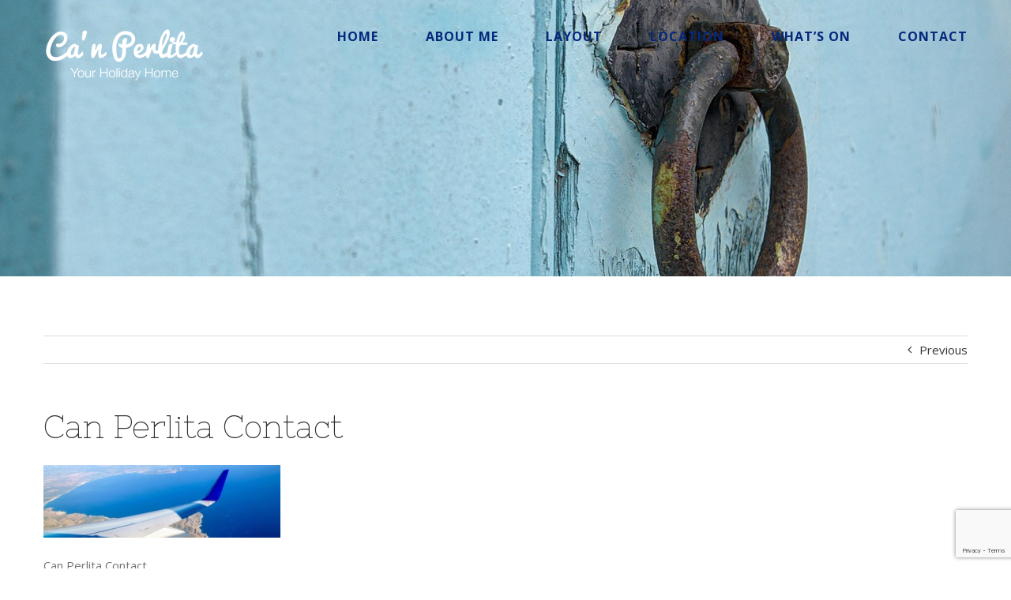

--- FILE ---
content_type: text/html; charset=utf-8
request_url: https://www.google.com/recaptcha/api2/anchor?ar=1&k=6LddY5EqAAAAADYpFmGxVVD-MsC2ZakF-6k4179p&co=aHR0cHM6Ly9jYW5wZXJsaXRhLmNvbTo0NDM.&hl=en&v=PoyoqOPhxBO7pBk68S4YbpHZ&size=invisible&anchor-ms=20000&execute-ms=30000&cb=9101qstr2qua
body_size: 48696
content:
<!DOCTYPE HTML><html dir="ltr" lang="en"><head><meta http-equiv="Content-Type" content="text/html; charset=UTF-8">
<meta http-equiv="X-UA-Compatible" content="IE=edge">
<title>reCAPTCHA</title>
<style type="text/css">
/* cyrillic-ext */
@font-face {
  font-family: 'Roboto';
  font-style: normal;
  font-weight: 400;
  font-stretch: 100%;
  src: url(//fonts.gstatic.com/s/roboto/v48/KFO7CnqEu92Fr1ME7kSn66aGLdTylUAMa3GUBHMdazTgWw.woff2) format('woff2');
  unicode-range: U+0460-052F, U+1C80-1C8A, U+20B4, U+2DE0-2DFF, U+A640-A69F, U+FE2E-FE2F;
}
/* cyrillic */
@font-face {
  font-family: 'Roboto';
  font-style: normal;
  font-weight: 400;
  font-stretch: 100%;
  src: url(//fonts.gstatic.com/s/roboto/v48/KFO7CnqEu92Fr1ME7kSn66aGLdTylUAMa3iUBHMdazTgWw.woff2) format('woff2');
  unicode-range: U+0301, U+0400-045F, U+0490-0491, U+04B0-04B1, U+2116;
}
/* greek-ext */
@font-face {
  font-family: 'Roboto';
  font-style: normal;
  font-weight: 400;
  font-stretch: 100%;
  src: url(//fonts.gstatic.com/s/roboto/v48/KFO7CnqEu92Fr1ME7kSn66aGLdTylUAMa3CUBHMdazTgWw.woff2) format('woff2');
  unicode-range: U+1F00-1FFF;
}
/* greek */
@font-face {
  font-family: 'Roboto';
  font-style: normal;
  font-weight: 400;
  font-stretch: 100%;
  src: url(//fonts.gstatic.com/s/roboto/v48/KFO7CnqEu92Fr1ME7kSn66aGLdTylUAMa3-UBHMdazTgWw.woff2) format('woff2');
  unicode-range: U+0370-0377, U+037A-037F, U+0384-038A, U+038C, U+038E-03A1, U+03A3-03FF;
}
/* math */
@font-face {
  font-family: 'Roboto';
  font-style: normal;
  font-weight: 400;
  font-stretch: 100%;
  src: url(//fonts.gstatic.com/s/roboto/v48/KFO7CnqEu92Fr1ME7kSn66aGLdTylUAMawCUBHMdazTgWw.woff2) format('woff2');
  unicode-range: U+0302-0303, U+0305, U+0307-0308, U+0310, U+0312, U+0315, U+031A, U+0326-0327, U+032C, U+032F-0330, U+0332-0333, U+0338, U+033A, U+0346, U+034D, U+0391-03A1, U+03A3-03A9, U+03B1-03C9, U+03D1, U+03D5-03D6, U+03F0-03F1, U+03F4-03F5, U+2016-2017, U+2034-2038, U+203C, U+2040, U+2043, U+2047, U+2050, U+2057, U+205F, U+2070-2071, U+2074-208E, U+2090-209C, U+20D0-20DC, U+20E1, U+20E5-20EF, U+2100-2112, U+2114-2115, U+2117-2121, U+2123-214F, U+2190, U+2192, U+2194-21AE, U+21B0-21E5, U+21F1-21F2, U+21F4-2211, U+2213-2214, U+2216-22FF, U+2308-230B, U+2310, U+2319, U+231C-2321, U+2336-237A, U+237C, U+2395, U+239B-23B7, U+23D0, U+23DC-23E1, U+2474-2475, U+25AF, U+25B3, U+25B7, U+25BD, U+25C1, U+25CA, U+25CC, U+25FB, U+266D-266F, U+27C0-27FF, U+2900-2AFF, U+2B0E-2B11, U+2B30-2B4C, U+2BFE, U+3030, U+FF5B, U+FF5D, U+1D400-1D7FF, U+1EE00-1EEFF;
}
/* symbols */
@font-face {
  font-family: 'Roboto';
  font-style: normal;
  font-weight: 400;
  font-stretch: 100%;
  src: url(//fonts.gstatic.com/s/roboto/v48/KFO7CnqEu92Fr1ME7kSn66aGLdTylUAMaxKUBHMdazTgWw.woff2) format('woff2');
  unicode-range: U+0001-000C, U+000E-001F, U+007F-009F, U+20DD-20E0, U+20E2-20E4, U+2150-218F, U+2190, U+2192, U+2194-2199, U+21AF, U+21E6-21F0, U+21F3, U+2218-2219, U+2299, U+22C4-22C6, U+2300-243F, U+2440-244A, U+2460-24FF, U+25A0-27BF, U+2800-28FF, U+2921-2922, U+2981, U+29BF, U+29EB, U+2B00-2BFF, U+4DC0-4DFF, U+FFF9-FFFB, U+10140-1018E, U+10190-1019C, U+101A0, U+101D0-101FD, U+102E0-102FB, U+10E60-10E7E, U+1D2C0-1D2D3, U+1D2E0-1D37F, U+1F000-1F0FF, U+1F100-1F1AD, U+1F1E6-1F1FF, U+1F30D-1F30F, U+1F315, U+1F31C, U+1F31E, U+1F320-1F32C, U+1F336, U+1F378, U+1F37D, U+1F382, U+1F393-1F39F, U+1F3A7-1F3A8, U+1F3AC-1F3AF, U+1F3C2, U+1F3C4-1F3C6, U+1F3CA-1F3CE, U+1F3D4-1F3E0, U+1F3ED, U+1F3F1-1F3F3, U+1F3F5-1F3F7, U+1F408, U+1F415, U+1F41F, U+1F426, U+1F43F, U+1F441-1F442, U+1F444, U+1F446-1F449, U+1F44C-1F44E, U+1F453, U+1F46A, U+1F47D, U+1F4A3, U+1F4B0, U+1F4B3, U+1F4B9, U+1F4BB, U+1F4BF, U+1F4C8-1F4CB, U+1F4D6, U+1F4DA, U+1F4DF, U+1F4E3-1F4E6, U+1F4EA-1F4ED, U+1F4F7, U+1F4F9-1F4FB, U+1F4FD-1F4FE, U+1F503, U+1F507-1F50B, U+1F50D, U+1F512-1F513, U+1F53E-1F54A, U+1F54F-1F5FA, U+1F610, U+1F650-1F67F, U+1F687, U+1F68D, U+1F691, U+1F694, U+1F698, U+1F6AD, U+1F6B2, U+1F6B9-1F6BA, U+1F6BC, U+1F6C6-1F6CF, U+1F6D3-1F6D7, U+1F6E0-1F6EA, U+1F6F0-1F6F3, U+1F6F7-1F6FC, U+1F700-1F7FF, U+1F800-1F80B, U+1F810-1F847, U+1F850-1F859, U+1F860-1F887, U+1F890-1F8AD, U+1F8B0-1F8BB, U+1F8C0-1F8C1, U+1F900-1F90B, U+1F93B, U+1F946, U+1F984, U+1F996, U+1F9E9, U+1FA00-1FA6F, U+1FA70-1FA7C, U+1FA80-1FA89, U+1FA8F-1FAC6, U+1FACE-1FADC, U+1FADF-1FAE9, U+1FAF0-1FAF8, U+1FB00-1FBFF;
}
/* vietnamese */
@font-face {
  font-family: 'Roboto';
  font-style: normal;
  font-weight: 400;
  font-stretch: 100%;
  src: url(//fonts.gstatic.com/s/roboto/v48/KFO7CnqEu92Fr1ME7kSn66aGLdTylUAMa3OUBHMdazTgWw.woff2) format('woff2');
  unicode-range: U+0102-0103, U+0110-0111, U+0128-0129, U+0168-0169, U+01A0-01A1, U+01AF-01B0, U+0300-0301, U+0303-0304, U+0308-0309, U+0323, U+0329, U+1EA0-1EF9, U+20AB;
}
/* latin-ext */
@font-face {
  font-family: 'Roboto';
  font-style: normal;
  font-weight: 400;
  font-stretch: 100%;
  src: url(//fonts.gstatic.com/s/roboto/v48/KFO7CnqEu92Fr1ME7kSn66aGLdTylUAMa3KUBHMdazTgWw.woff2) format('woff2');
  unicode-range: U+0100-02BA, U+02BD-02C5, U+02C7-02CC, U+02CE-02D7, U+02DD-02FF, U+0304, U+0308, U+0329, U+1D00-1DBF, U+1E00-1E9F, U+1EF2-1EFF, U+2020, U+20A0-20AB, U+20AD-20C0, U+2113, U+2C60-2C7F, U+A720-A7FF;
}
/* latin */
@font-face {
  font-family: 'Roboto';
  font-style: normal;
  font-weight: 400;
  font-stretch: 100%;
  src: url(//fonts.gstatic.com/s/roboto/v48/KFO7CnqEu92Fr1ME7kSn66aGLdTylUAMa3yUBHMdazQ.woff2) format('woff2');
  unicode-range: U+0000-00FF, U+0131, U+0152-0153, U+02BB-02BC, U+02C6, U+02DA, U+02DC, U+0304, U+0308, U+0329, U+2000-206F, U+20AC, U+2122, U+2191, U+2193, U+2212, U+2215, U+FEFF, U+FFFD;
}
/* cyrillic-ext */
@font-face {
  font-family: 'Roboto';
  font-style: normal;
  font-weight: 500;
  font-stretch: 100%;
  src: url(//fonts.gstatic.com/s/roboto/v48/KFO7CnqEu92Fr1ME7kSn66aGLdTylUAMa3GUBHMdazTgWw.woff2) format('woff2');
  unicode-range: U+0460-052F, U+1C80-1C8A, U+20B4, U+2DE0-2DFF, U+A640-A69F, U+FE2E-FE2F;
}
/* cyrillic */
@font-face {
  font-family: 'Roboto';
  font-style: normal;
  font-weight: 500;
  font-stretch: 100%;
  src: url(//fonts.gstatic.com/s/roboto/v48/KFO7CnqEu92Fr1ME7kSn66aGLdTylUAMa3iUBHMdazTgWw.woff2) format('woff2');
  unicode-range: U+0301, U+0400-045F, U+0490-0491, U+04B0-04B1, U+2116;
}
/* greek-ext */
@font-face {
  font-family: 'Roboto';
  font-style: normal;
  font-weight: 500;
  font-stretch: 100%;
  src: url(//fonts.gstatic.com/s/roboto/v48/KFO7CnqEu92Fr1ME7kSn66aGLdTylUAMa3CUBHMdazTgWw.woff2) format('woff2');
  unicode-range: U+1F00-1FFF;
}
/* greek */
@font-face {
  font-family: 'Roboto';
  font-style: normal;
  font-weight: 500;
  font-stretch: 100%;
  src: url(//fonts.gstatic.com/s/roboto/v48/KFO7CnqEu92Fr1ME7kSn66aGLdTylUAMa3-UBHMdazTgWw.woff2) format('woff2');
  unicode-range: U+0370-0377, U+037A-037F, U+0384-038A, U+038C, U+038E-03A1, U+03A3-03FF;
}
/* math */
@font-face {
  font-family: 'Roboto';
  font-style: normal;
  font-weight: 500;
  font-stretch: 100%;
  src: url(//fonts.gstatic.com/s/roboto/v48/KFO7CnqEu92Fr1ME7kSn66aGLdTylUAMawCUBHMdazTgWw.woff2) format('woff2');
  unicode-range: U+0302-0303, U+0305, U+0307-0308, U+0310, U+0312, U+0315, U+031A, U+0326-0327, U+032C, U+032F-0330, U+0332-0333, U+0338, U+033A, U+0346, U+034D, U+0391-03A1, U+03A3-03A9, U+03B1-03C9, U+03D1, U+03D5-03D6, U+03F0-03F1, U+03F4-03F5, U+2016-2017, U+2034-2038, U+203C, U+2040, U+2043, U+2047, U+2050, U+2057, U+205F, U+2070-2071, U+2074-208E, U+2090-209C, U+20D0-20DC, U+20E1, U+20E5-20EF, U+2100-2112, U+2114-2115, U+2117-2121, U+2123-214F, U+2190, U+2192, U+2194-21AE, U+21B0-21E5, U+21F1-21F2, U+21F4-2211, U+2213-2214, U+2216-22FF, U+2308-230B, U+2310, U+2319, U+231C-2321, U+2336-237A, U+237C, U+2395, U+239B-23B7, U+23D0, U+23DC-23E1, U+2474-2475, U+25AF, U+25B3, U+25B7, U+25BD, U+25C1, U+25CA, U+25CC, U+25FB, U+266D-266F, U+27C0-27FF, U+2900-2AFF, U+2B0E-2B11, U+2B30-2B4C, U+2BFE, U+3030, U+FF5B, U+FF5D, U+1D400-1D7FF, U+1EE00-1EEFF;
}
/* symbols */
@font-face {
  font-family: 'Roboto';
  font-style: normal;
  font-weight: 500;
  font-stretch: 100%;
  src: url(//fonts.gstatic.com/s/roboto/v48/KFO7CnqEu92Fr1ME7kSn66aGLdTylUAMaxKUBHMdazTgWw.woff2) format('woff2');
  unicode-range: U+0001-000C, U+000E-001F, U+007F-009F, U+20DD-20E0, U+20E2-20E4, U+2150-218F, U+2190, U+2192, U+2194-2199, U+21AF, U+21E6-21F0, U+21F3, U+2218-2219, U+2299, U+22C4-22C6, U+2300-243F, U+2440-244A, U+2460-24FF, U+25A0-27BF, U+2800-28FF, U+2921-2922, U+2981, U+29BF, U+29EB, U+2B00-2BFF, U+4DC0-4DFF, U+FFF9-FFFB, U+10140-1018E, U+10190-1019C, U+101A0, U+101D0-101FD, U+102E0-102FB, U+10E60-10E7E, U+1D2C0-1D2D3, U+1D2E0-1D37F, U+1F000-1F0FF, U+1F100-1F1AD, U+1F1E6-1F1FF, U+1F30D-1F30F, U+1F315, U+1F31C, U+1F31E, U+1F320-1F32C, U+1F336, U+1F378, U+1F37D, U+1F382, U+1F393-1F39F, U+1F3A7-1F3A8, U+1F3AC-1F3AF, U+1F3C2, U+1F3C4-1F3C6, U+1F3CA-1F3CE, U+1F3D4-1F3E0, U+1F3ED, U+1F3F1-1F3F3, U+1F3F5-1F3F7, U+1F408, U+1F415, U+1F41F, U+1F426, U+1F43F, U+1F441-1F442, U+1F444, U+1F446-1F449, U+1F44C-1F44E, U+1F453, U+1F46A, U+1F47D, U+1F4A3, U+1F4B0, U+1F4B3, U+1F4B9, U+1F4BB, U+1F4BF, U+1F4C8-1F4CB, U+1F4D6, U+1F4DA, U+1F4DF, U+1F4E3-1F4E6, U+1F4EA-1F4ED, U+1F4F7, U+1F4F9-1F4FB, U+1F4FD-1F4FE, U+1F503, U+1F507-1F50B, U+1F50D, U+1F512-1F513, U+1F53E-1F54A, U+1F54F-1F5FA, U+1F610, U+1F650-1F67F, U+1F687, U+1F68D, U+1F691, U+1F694, U+1F698, U+1F6AD, U+1F6B2, U+1F6B9-1F6BA, U+1F6BC, U+1F6C6-1F6CF, U+1F6D3-1F6D7, U+1F6E0-1F6EA, U+1F6F0-1F6F3, U+1F6F7-1F6FC, U+1F700-1F7FF, U+1F800-1F80B, U+1F810-1F847, U+1F850-1F859, U+1F860-1F887, U+1F890-1F8AD, U+1F8B0-1F8BB, U+1F8C0-1F8C1, U+1F900-1F90B, U+1F93B, U+1F946, U+1F984, U+1F996, U+1F9E9, U+1FA00-1FA6F, U+1FA70-1FA7C, U+1FA80-1FA89, U+1FA8F-1FAC6, U+1FACE-1FADC, U+1FADF-1FAE9, U+1FAF0-1FAF8, U+1FB00-1FBFF;
}
/* vietnamese */
@font-face {
  font-family: 'Roboto';
  font-style: normal;
  font-weight: 500;
  font-stretch: 100%;
  src: url(//fonts.gstatic.com/s/roboto/v48/KFO7CnqEu92Fr1ME7kSn66aGLdTylUAMa3OUBHMdazTgWw.woff2) format('woff2');
  unicode-range: U+0102-0103, U+0110-0111, U+0128-0129, U+0168-0169, U+01A0-01A1, U+01AF-01B0, U+0300-0301, U+0303-0304, U+0308-0309, U+0323, U+0329, U+1EA0-1EF9, U+20AB;
}
/* latin-ext */
@font-face {
  font-family: 'Roboto';
  font-style: normal;
  font-weight: 500;
  font-stretch: 100%;
  src: url(//fonts.gstatic.com/s/roboto/v48/KFO7CnqEu92Fr1ME7kSn66aGLdTylUAMa3KUBHMdazTgWw.woff2) format('woff2');
  unicode-range: U+0100-02BA, U+02BD-02C5, U+02C7-02CC, U+02CE-02D7, U+02DD-02FF, U+0304, U+0308, U+0329, U+1D00-1DBF, U+1E00-1E9F, U+1EF2-1EFF, U+2020, U+20A0-20AB, U+20AD-20C0, U+2113, U+2C60-2C7F, U+A720-A7FF;
}
/* latin */
@font-face {
  font-family: 'Roboto';
  font-style: normal;
  font-weight: 500;
  font-stretch: 100%;
  src: url(//fonts.gstatic.com/s/roboto/v48/KFO7CnqEu92Fr1ME7kSn66aGLdTylUAMa3yUBHMdazQ.woff2) format('woff2');
  unicode-range: U+0000-00FF, U+0131, U+0152-0153, U+02BB-02BC, U+02C6, U+02DA, U+02DC, U+0304, U+0308, U+0329, U+2000-206F, U+20AC, U+2122, U+2191, U+2193, U+2212, U+2215, U+FEFF, U+FFFD;
}
/* cyrillic-ext */
@font-face {
  font-family: 'Roboto';
  font-style: normal;
  font-weight: 900;
  font-stretch: 100%;
  src: url(//fonts.gstatic.com/s/roboto/v48/KFO7CnqEu92Fr1ME7kSn66aGLdTylUAMa3GUBHMdazTgWw.woff2) format('woff2');
  unicode-range: U+0460-052F, U+1C80-1C8A, U+20B4, U+2DE0-2DFF, U+A640-A69F, U+FE2E-FE2F;
}
/* cyrillic */
@font-face {
  font-family: 'Roboto';
  font-style: normal;
  font-weight: 900;
  font-stretch: 100%;
  src: url(//fonts.gstatic.com/s/roboto/v48/KFO7CnqEu92Fr1ME7kSn66aGLdTylUAMa3iUBHMdazTgWw.woff2) format('woff2');
  unicode-range: U+0301, U+0400-045F, U+0490-0491, U+04B0-04B1, U+2116;
}
/* greek-ext */
@font-face {
  font-family: 'Roboto';
  font-style: normal;
  font-weight: 900;
  font-stretch: 100%;
  src: url(//fonts.gstatic.com/s/roboto/v48/KFO7CnqEu92Fr1ME7kSn66aGLdTylUAMa3CUBHMdazTgWw.woff2) format('woff2');
  unicode-range: U+1F00-1FFF;
}
/* greek */
@font-face {
  font-family: 'Roboto';
  font-style: normal;
  font-weight: 900;
  font-stretch: 100%;
  src: url(//fonts.gstatic.com/s/roboto/v48/KFO7CnqEu92Fr1ME7kSn66aGLdTylUAMa3-UBHMdazTgWw.woff2) format('woff2');
  unicode-range: U+0370-0377, U+037A-037F, U+0384-038A, U+038C, U+038E-03A1, U+03A3-03FF;
}
/* math */
@font-face {
  font-family: 'Roboto';
  font-style: normal;
  font-weight: 900;
  font-stretch: 100%;
  src: url(//fonts.gstatic.com/s/roboto/v48/KFO7CnqEu92Fr1ME7kSn66aGLdTylUAMawCUBHMdazTgWw.woff2) format('woff2');
  unicode-range: U+0302-0303, U+0305, U+0307-0308, U+0310, U+0312, U+0315, U+031A, U+0326-0327, U+032C, U+032F-0330, U+0332-0333, U+0338, U+033A, U+0346, U+034D, U+0391-03A1, U+03A3-03A9, U+03B1-03C9, U+03D1, U+03D5-03D6, U+03F0-03F1, U+03F4-03F5, U+2016-2017, U+2034-2038, U+203C, U+2040, U+2043, U+2047, U+2050, U+2057, U+205F, U+2070-2071, U+2074-208E, U+2090-209C, U+20D0-20DC, U+20E1, U+20E5-20EF, U+2100-2112, U+2114-2115, U+2117-2121, U+2123-214F, U+2190, U+2192, U+2194-21AE, U+21B0-21E5, U+21F1-21F2, U+21F4-2211, U+2213-2214, U+2216-22FF, U+2308-230B, U+2310, U+2319, U+231C-2321, U+2336-237A, U+237C, U+2395, U+239B-23B7, U+23D0, U+23DC-23E1, U+2474-2475, U+25AF, U+25B3, U+25B7, U+25BD, U+25C1, U+25CA, U+25CC, U+25FB, U+266D-266F, U+27C0-27FF, U+2900-2AFF, U+2B0E-2B11, U+2B30-2B4C, U+2BFE, U+3030, U+FF5B, U+FF5D, U+1D400-1D7FF, U+1EE00-1EEFF;
}
/* symbols */
@font-face {
  font-family: 'Roboto';
  font-style: normal;
  font-weight: 900;
  font-stretch: 100%;
  src: url(//fonts.gstatic.com/s/roboto/v48/KFO7CnqEu92Fr1ME7kSn66aGLdTylUAMaxKUBHMdazTgWw.woff2) format('woff2');
  unicode-range: U+0001-000C, U+000E-001F, U+007F-009F, U+20DD-20E0, U+20E2-20E4, U+2150-218F, U+2190, U+2192, U+2194-2199, U+21AF, U+21E6-21F0, U+21F3, U+2218-2219, U+2299, U+22C4-22C6, U+2300-243F, U+2440-244A, U+2460-24FF, U+25A0-27BF, U+2800-28FF, U+2921-2922, U+2981, U+29BF, U+29EB, U+2B00-2BFF, U+4DC0-4DFF, U+FFF9-FFFB, U+10140-1018E, U+10190-1019C, U+101A0, U+101D0-101FD, U+102E0-102FB, U+10E60-10E7E, U+1D2C0-1D2D3, U+1D2E0-1D37F, U+1F000-1F0FF, U+1F100-1F1AD, U+1F1E6-1F1FF, U+1F30D-1F30F, U+1F315, U+1F31C, U+1F31E, U+1F320-1F32C, U+1F336, U+1F378, U+1F37D, U+1F382, U+1F393-1F39F, U+1F3A7-1F3A8, U+1F3AC-1F3AF, U+1F3C2, U+1F3C4-1F3C6, U+1F3CA-1F3CE, U+1F3D4-1F3E0, U+1F3ED, U+1F3F1-1F3F3, U+1F3F5-1F3F7, U+1F408, U+1F415, U+1F41F, U+1F426, U+1F43F, U+1F441-1F442, U+1F444, U+1F446-1F449, U+1F44C-1F44E, U+1F453, U+1F46A, U+1F47D, U+1F4A3, U+1F4B0, U+1F4B3, U+1F4B9, U+1F4BB, U+1F4BF, U+1F4C8-1F4CB, U+1F4D6, U+1F4DA, U+1F4DF, U+1F4E3-1F4E6, U+1F4EA-1F4ED, U+1F4F7, U+1F4F9-1F4FB, U+1F4FD-1F4FE, U+1F503, U+1F507-1F50B, U+1F50D, U+1F512-1F513, U+1F53E-1F54A, U+1F54F-1F5FA, U+1F610, U+1F650-1F67F, U+1F687, U+1F68D, U+1F691, U+1F694, U+1F698, U+1F6AD, U+1F6B2, U+1F6B9-1F6BA, U+1F6BC, U+1F6C6-1F6CF, U+1F6D3-1F6D7, U+1F6E0-1F6EA, U+1F6F0-1F6F3, U+1F6F7-1F6FC, U+1F700-1F7FF, U+1F800-1F80B, U+1F810-1F847, U+1F850-1F859, U+1F860-1F887, U+1F890-1F8AD, U+1F8B0-1F8BB, U+1F8C0-1F8C1, U+1F900-1F90B, U+1F93B, U+1F946, U+1F984, U+1F996, U+1F9E9, U+1FA00-1FA6F, U+1FA70-1FA7C, U+1FA80-1FA89, U+1FA8F-1FAC6, U+1FACE-1FADC, U+1FADF-1FAE9, U+1FAF0-1FAF8, U+1FB00-1FBFF;
}
/* vietnamese */
@font-face {
  font-family: 'Roboto';
  font-style: normal;
  font-weight: 900;
  font-stretch: 100%;
  src: url(//fonts.gstatic.com/s/roboto/v48/KFO7CnqEu92Fr1ME7kSn66aGLdTylUAMa3OUBHMdazTgWw.woff2) format('woff2');
  unicode-range: U+0102-0103, U+0110-0111, U+0128-0129, U+0168-0169, U+01A0-01A1, U+01AF-01B0, U+0300-0301, U+0303-0304, U+0308-0309, U+0323, U+0329, U+1EA0-1EF9, U+20AB;
}
/* latin-ext */
@font-face {
  font-family: 'Roboto';
  font-style: normal;
  font-weight: 900;
  font-stretch: 100%;
  src: url(//fonts.gstatic.com/s/roboto/v48/KFO7CnqEu92Fr1ME7kSn66aGLdTylUAMa3KUBHMdazTgWw.woff2) format('woff2');
  unicode-range: U+0100-02BA, U+02BD-02C5, U+02C7-02CC, U+02CE-02D7, U+02DD-02FF, U+0304, U+0308, U+0329, U+1D00-1DBF, U+1E00-1E9F, U+1EF2-1EFF, U+2020, U+20A0-20AB, U+20AD-20C0, U+2113, U+2C60-2C7F, U+A720-A7FF;
}
/* latin */
@font-face {
  font-family: 'Roboto';
  font-style: normal;
  font-weight: 900;
  font-stretch: 100%;
  src: url(//fonts.gstatic.com/s/roboto/v48/KFO7CnqEu92Fr1ME7kSn66aGLdTylUAMa3yUBHMdazQ.woff2) format('woff2');
  unicode-range: U+0000-00FF, U+0131, U+0152-0153, U+02BB-02BC, U+02C6, U+02DA, U+02DC, U+0304, U+0308, U+0329, U+2000-206F, U+20AC, U+2122, U+2191, U+2193, U+2212, U+2215, U+FEFF, U+FFFD;
}

</style>
<link rel="stylesheet" type="text/css" href="https://www.gstatic.com/recaptcha/releases/PoyoqOPhxBO7pBk68S4YbpHZ/styles__ltr.css">
<script nonce="UnL2ckbFtVUM4Gio2KeKOg" type="text/javascript">window['__recaptcha_api'] = 'https://www.google.com/recaptcha/api2/';</script>
<script type="text/javascript" src="https://www.gstatic.com/recaptcha/releases/PoyoqOPhxBO7pBk68S4YbpHZ/recaptcha__en.js" nonce="UnL2ckbFtVUM4Gio2KeKOg">
      
    </script></head>
<body><div id="rc-anchor-alert" class="rc-anchor-alert"></div>
<input type="hidden" id="recaptcha-token" value="[base64]">
<script type="text/javascript" nonce="UnL2ckbFtVUM4Gio2KeKOg">
      recaptcha.anchor.Main.init("[\x22ainput\x22,[\x22bgdata\x22,\x22\x22,\[base64]/[base64]/[base64]/[base64]/[base64]/[base64]/KGcoTywyNTMsTy5PKSxVRyhPLEMpKTpnKE8sMjUzLEMpLE8pKSxsKSksTykpfSxieT1mdW5jdGlvbihDLE8sdSxsKXtmb3IobD0odT1SKEMpLDApO08+MDtPLS0pbD1sPDw4fFooQyk7ZyhDLHUsbCl9LFVHPWZ1bmN0aW9uKEMsTyl7Qy5pLmxlbmd0aD4xMDQ/[base64]/[base64]/[base64]/[base64]/[base64]/[base64]/[base64]\\u003d\x22,\[base64]\x22,\x22SsOZM8Oow6vDosOxJcOyw44bIMOKwrkAwohwwrfCvMKpNcKvwonDj8KVLMObw5/DucOmw4fDunXDpTdqw7twNcKPwqTCjsKRbMKGw73Du8OyGzYgw6/DkMO5F8KndcKKwqwDesONBMKew7NqbcKWVgpBwpbCusOVFD9QN8KzwoTDiQZOWTjChMOLF8O/[base64]/[base64]/DqMKUwq/CkcOlDTjCvMKDw7jDtGYFwoLCsWHDn8Ohe8KHwrLCssK6Zz/DumnCucKyAsKmwrzCqFhSw6LCs8OGw6NrD8KvH1/CusKEb0N7w7jChAZIf8OgwoFWXsKOw6ZYwp8Hw5YSwoonasKvw57CuMKPwrrDl8K1ME3DkUzDjUHCkBVRwqDChBM6acKow7F6bcKrHT8pCQRSBMOHwojDmsK2w7XCtcKwWsO9P30xFsKGeHsvwr/DnsOcw4nCqsOnw7w8w4pfJsOkwq3DjgnDq3cQw7FYw61RwqvCsn8eAW1rwp5Vw5XCgcKEZW0maMO2w6AQBGB5wpVhw5UFGUk2wrnCjk/Dp3UAV8KGVi3CqsO1F2piPnrDk8OKwqvCrDAUXsOpw5DCtzF1IUnDqyzDoW8rwqBDMsKRw5vCv8KLCQIIw5LCowbCtAN0wrQxw4LCum4AfhcswqzCgMK4FcKCEjfCvlTDjsKowqLDjH5LdcK+dXzDrwTCqcO9wphgWD/Ci8KjcxQ/[base64]/CqcKBeArDvcO/wrbCvS02dMO+ZcOXw5Qzd8Osw7TDszgZw7vCtcO/[base64]/CusO1Ew7CnBEoVcKPw7nCskzCp1fCqh/CsMKkN8K/w5okEMOoQDgsLsOlw57Dn8K9wrVreFTDnMOJw53CmVbDowTDk15mD8OIfcOuwrjCpsOkwrXDnhbDm8KObsK1CGvDlcK8wotGQT3DpjLDgMKrTDNqw44Ow698w4xNw6PDpcOUR8O4w4XDssOffj4Zw7gsw5UKbsOQG35pw44SwovCjcO4SDAJBMOlwovChcO/wrDCnhIvLcOFC8KKTx4JCU7CiHozw5/DicO3wpLCrMKSw7zDq8OswqYTwo3DsjwIwogKLDV6bcKKw43DtAzCvwnCtnMlw7DCp8O5N2rCmHVNRV/[base64]/QVAScsK6w4wPZHTDngjDoS7ClsKiEMKkw7h4fMKvFcK7acONdTg4dsONBE4rKBrCk3jDsQZOdsOSw6XDuMOrw5sXH3TCkVM6wrHDgTLCmF4MwpHDmMKDFGTDgE/CpcOvKGzCjivCs8OsNsOKRMKzw6PDtcKfwpBqw6zCqcOPUHrCuSHCi1fCuxBhw5/DtBMTYGohP8OjX8Oqw7PDnMKMNMOQwrEzDsOMwpPDtcKkw6vDsMKTwrfCoBvCgjzCi2VKFmnDtTTCsSXCpMOWD8KgUV0JE13CosOQC3XDoMOIw6/[base64]/DshUJwpvCrcKkw5wqwqbDnRg4woXCuCxsKcOpH8OJw4dCw6ZAw6jCnsOsGQlaw7p5w6PCg0vDum3Dh2TDsUd/w6ZSYsK4X0nDvzY3U0cnccKhwp3Cnj1Lw4/[base64]/[base64]/CpMKOw5HDncOnc8OJwrwnKk50wqjCt8Ozw4MRw7zCgcKOOQjCvBHDinbCgMKmcMOTw6s2w710wqMuwp5Bw5k9w4DDlcKUUsORwpXDucKaR8KCScKjEcOCC8OhwpPCtHIXwr43wpwmw5/DrXvDvkvCtyHDrlLDsg3Crx8AIGIMwpHCiRTCmsKLKTEQCCzDrMKAYA7DqzfDuA/[base64]/Cgg4Xw6rCjVzDrQrDlEtWd8O2wo9Bw7gvD8OewoHDuMKXDBbChBIGSS7CisOcLsKBwpDDrzbCqTtJSMO6w4s+wq1cPXcbw5rDgsONacOgDsOswptRwrfCunrDpsO9ey/DtT7Dt8Obw6dCYGfDsxUfwoYlw4tsBxnDpsK1w6lhHyvCh8KLYHXDrxlGw6PCiCTCjhPDvUpiw73DoBXDgkZ1Smw3woHCmirCi8OOLQxyY8O7KHDCnMOLw6vDgx3ChcKgfWhSw4ZTw4hZUHXCvXDDisKWw50Lw4/DlxfDngwkwrbDpyceDzkvw5kkwoTDkMO7w5kiw7JqWsO4dlQzJQx+aFrCtcKsw58Owo08w7LDg8OpMMKiQMKRAUfCiG7DtcOubgM5G21Rw6J0BGHDkcKEcMK/wrXCuGLCksKFw4bDvsKvwpzDjQzCrMKGem7Dj8Knwp7DjsKhwqnDgsOtYVTCmWDDqcKXw5DCt8O5HMKaw7TDg1QkORwEUMOFcEpkIsO3G8OuM0R7w4LCssO9dcOQckQjwoXChE0Lw54DBcKvwrfCnHI3wrw/DsKzw6DCtMODw5bCl8KTJ8KuaDBMISjDkMO1w4kOwq88E24hw7/Ct3XDkMKUwozCjMOqw7bDmsOqwococcK5dDnCr0TDhMORwqpKO8KHeW/CnCnDhcOhw5nDlMKabhTCicKVNRLCo3AQcsOlwoXDmMKlw48lElBTSknCo8KMw78dT8O8AFXDnsKlc2DCksO0w7xuacKHBcKMS8KBIMKXwo9BwojCmDELwr9Zw4PDnw1dwofCsXsVwr/[base64]/DtgUSw4HDs8Kfw74fw75/RErChcKPw7PDlsOYacOMAcORwqIRw74OXzzDqMKWwpXCig4UWkzCtMK2dcKiwqdwwqXDuBMaScO0YcKHYl7DnX8GQzzDv23DkMKgwoMRNsOuB8Kjw5s5O8KsHMK+w4PCu33DksOAw7J3SsOTZw8XNcOtw6zCmcOgw5PCnl1Pw5Jkwo/[base64]/[base64]/[base64]/woTCkBvCrVRGa8OTWMKZwrnDmcK+worCjMKgSELDn8KgUmfDo2J5S3g3wpp2woohw4nDn8KDwqrCs8KhwrcFBBjDskAVw4HDsMK/[base64]/CqHAqwrURSA4xwqDDhEjDlcOlwpPDiMKMPRh9w5TDi8OHwpvChFDCoyF2wp5fbMOrTMO8wojCocKEwpXCrn3CkMO9fcKcBsKVwobDvEVZPnhFBsKQVsKOXsKNwoHCgMKOw5REw4RGw5XCuzE/wpTClV/Do0HCu1nCkGgDw5zDnMOIFcOKwp5zRzMhw5/CosO8Ml/[base64]/CnSgXwr4mwp56OR14wqbCjMOwDMKaVUzDg0QswoHDjsOGw6HDp2Rkw4TCisKbYsK8LzEGcETDkVcHPsKowqvDsWYKGn4lVR3CnWXDnD41w7cXIQTDoRrCoVMGZ8Ouw7LDgl/DuMKcHG1iw5k6ZHlBw47DrcOMw5gSwqYBw4NhwqHDjhQKKX3CslZlQcKXGsO5wpHCsDvCkRbCgTktdsKDwrprJhvCk8OUwrDCrATCucOww4HDs0dTHnvDqybDnsOwwo1Nw4/Cr1J8wrPDpRY0w6bDgkYSL8KYR8O7LsKAwqJew7fDusOyD3jDjzXDoj7CjVnCqUzDhkXCoAfCq8KgHcK8OMKWPMOEQFTCu2VYw6HCnGd1GnlOBjrDoVvDtDfCocKZa3pMwrFswqxww5nDrMOQIEEOwq7Ck8K4wr7Dr8KSwr3Dj8OaXn3ChRkyMMKWwo/[base64]/w5PCpsKWw6o3Ynxnw5rDrmNzIx7Dn21bCcObw64FwojDnjFUwoXDpm/[base64]/CjcKhwppIHkRmw4rDomHCo8KPQyFewojChcOxw5dDLVQ6w4nDq3nCs8KYwrU/YMOpH8KbwpTDqynDusKewq0Dwp8nJsKtw54eXsOKw53CvcOiw5DDqW7DosOBwrdwwp0Xw5xrW8Ozw7RWwo/DiTlaLR3Co8OWw5N/UwFCwobDkzDCp8O8w7wUw7zCtizDhjg/Q1PDsgrDtTkob1nDnhDDjcKsw5nCgsKjw5smfsOoYsOnwpTDsyXCqFXCmAjDrRnDvn/CrsOzw716w5Jsw60sUSbCjcKfwo7DucK9w67CsXLDmsKEwqNONXYvwqEgwoE/[base64]/CuMK9woVNF8KEW2VCwrvChcK6DsKbS1pTUMOFw758LsKSVMKOwrQKGBo8M8O/AMK9woh5UsOZWsO2w7x4w7zDghjDnMOzw47Ck1DDnsOuKW3CgsK6VsKEGMOkw7LDox91DMKZwrLDmsKnN8OMwqEXw7PCtBBmw6RFcMKawqzCsMOzZMO3G37Ck08ccTBGVjrCozjCjsKsRXY/wqDDslR5wqDDo8Kiw7HCo8OvLBXCpG7DjyHDtEpgZMOdDzYAw7HCi8OsFcKGA39UFMKow6Uewp3DjsODdMOzR0zDkU7CqsKMJ8OeO8Kxw6Aew4bCuDsNRMKzw4hKwoxswpUCw4cNw6VMwo7DncO1BFPDs1FWcwnCtl/[base64]/[base64]/[base64]/ChsKYwoh1wqEqbQTCgMKDNgpVT2JQUSbCmnk3wrTCkMO2ZMOpacKVHCBrwpl4wpbCvMOjw6prNsO2w4lXa8KcwowCw4ELCAkVw6jCl8OUw6rCssKPfsORw6tOwo/[base64]/[base64]/CgBrCisOiwq4rMUjCn8KnFnDDnjMAwoUrIgB2VT95wo3CmMODw5PCgcOJw4bDo3TDh1oOR8Knwr9jFcOMEmvDoDhWwrnCjsOMwp3DkMOdwq/DvSjCsVzDh8OKwpl0wpLCiMOeD1cVa8Odw6XDoHXDhyPCtR7Cs8OqDjJYEEMNH34fw55Sw55ZwrTClcKTwqxnw4HDtW/CinnCrAc3GMKUERBMIMK3EcKzwr7DlcKiag12w6bDo8Kzwrwfw6rDjcKOUX/CusKrURzChkUawrwXasKofkRgw5M/wpo6wrbCrgHCo1Utw7nDj8KNwo17A8O1w4rDk8KuwrnDuHzCridISDTCpcOhbSI4wqZrwrRSw6jDhQ5cO8K3aXsEV3jCqMKXwqjCrGpKwoouBm4ZKiZKw6BUChI4w5NWw7dLeh1Dw6jDqsKTw7bCmsK3wo5sCsOIwofCh8OJayLCqV/CgsONRsO6fsKTwrXDjcK2AFwATlnDiAkoGcK9bsKcTEgfflMKwoxewq3CpsKsQwdsGcOfwojCm8OCCsOJw4TDmsKRFRnDuEN5wpU5XnIxw51ow4zCvMK7B8Kaeh8FU8KDwqgmbXlte23CksOAw4sXwpPDl1nDmFYTSSduwp1nwq/DrsOmwoQwwoXCuR/CpcO+bMOLw5jDk8K2fErDvT3DgMK2wrFvTiwGw7oMwotdw7rCsVfDny4BJ8OzawJpwqvCjRPCtsOzN8KJDcOuBsKaw7rCjsKKw5xWOQ9dw7XDs8OWw4XDmcKIw5AOR8OJC8Oiw7F2wqPCgX/[base64]/[base64]/Dn8K3dsOQasO5wqbDoMKuaTVXdMKqw6jCl3nDjnpSwp0wecK7woPCq8O3IA0Ob8OUw6jDrC4ZXcKzwrnCvFPDrsO9w49/eV50wrXDim3CnMOIw6NiwqDCq8K/wovDoEtdWULChsKINMKqwrnCtcKHwocxw4rDr8KSKnPCmsKHZRrClcK9eTTCsyXCoMOZWRjCnCXDncKiw6hXG8K0a8KtLsKiAzXDsMO2esOhPMOBRcK3wpXDpcK/RRlfw4jCisOYL2rCqcOgNcK1P8O5wpRFwph/XcKnw6HDj8K/Q8ObHRHCnmfDvMOPwq8Qw4V6w717w53CkHDDtS/CrR3CpgzDncOSV8OPwqTCqsOpwoPDt8Ofw7DDtnEkLsOFT3DDtRsow5nCsz9yw5ZjbUrDpj3CpFjCn8KbdcOuA8OoTsOaUEdEDEhow6l1G8KDw7zCmXwuw50Nw4/DlMK3Y8Kaw59Rw7fDtjvCoxEsITvDiUjCizMew7Zhw4hFRGPCs8OFw5XCjsKSw7QOw6vDiMO9w6VBwr9cTcO4d8OZFsKlcsOJw6LCocOQw6TDicKOOV89MnRHwr3DrcO3FX/Co3VIAcOSAMO/w5rCjcKAD8OVWcOowpPDv8OEwqHDp8OIJgFaw6dMwq0fHcO+PsOPb8Ojw71ALcKTAUbCok7DvsKlwr8WcH/CmDrDt8Kyf8OcScOcKcO9w7lzPcKuKxI5QA/DhGnDnMKZw49fSkPDrThxZidnUwoQO8Olw7nCssO3UcOyUWEbKmrCp8OFUMO3HcKiwrldecOyw7lJOsK+woIAMwZRMXYcRGE6VcO5LFfCsB3CvAoJw4BAwp/CjMKvM00qw6pya8Kuwq/CksKZw7DCrMOMw7bDicO+C8OywrovwqTCqVbDjcKsbMOLVMOveyjDomZAw5MpcsO5wo/DqH1cwqI9QcK/[base64]/DshTDi8OYw5AvwrDDp0t3D2FHw6zDphHDkj5/[base64]/Cl8OIKMOtw6zDuMOJQB/DncORQsO2w6DCqGtLwpIyw4jDl8K9fWQowoTDoBsVw5jDh2vCnGMnUHHCrsKUw4DCiDZSwonDpcKWNhtzw4zDthQHwpnCk2xbw5DCt8KPccKfw6Ryw6EoQ8O+IRnDq8O8G8O8eDfDnn1IBFV5PEnDtUhuL23DrsOcFnM+w4diwp0gKWofWMOGwo/CoHDCv8O+QR7CvMKwHnQJw4pPwrBzcsKLR8O6wpExwp3CtMOvw7oSwqZywp0eNxvCvFnClsKJDE9Ww6TCiBPDn8KWwpYLc8Oqw5rCmSQjfcKbOmfCjcOvV8KUw5QKw6Vrw6tiw4IIHcOmXS09w7Zsw5/CmsO5RE8ew6jCklFJLcKRw5jDmcOdw4kaZX7ChMK2d8OWGXnDqjHDkmDCkcK8ThHDoirDsVXCvsKDwpvCiFw5DjAQfigJXMKTYsKsw7jCsWLDpRELw5nCnG5IIV7CgQTDjsOEwoXClHA7JsOhwqwEw5Zjwr/DgsKZw7caZcOdIikKw4Fgw4DCl8O6dyg1Dg81w75zwo8vwofCg07CjcKewpwvPcKHwo7ChUzCiU/DtMKQSEjDth9HGxnDtMKnaQcKZgPDgMO9Vy5lScO2w5VHAsOfw7fCjgvDpXp+w71MNnx/wphGRCDDikLCggTDmMOnw5LCnSMxLXnCv144wpXCl8ODaz1fNBLCtzARZcOrwrHDmgDDtwnCrcOdw63DoDXCiB7CnMKsw5zDr8KRbsO8wrgqHmsObWnCo3bCgUJ9w6XDpcOKViI5DcOZwoXDpGLCsSAxw6jDpHZmVcKdAE/Csi3CjMK8EsOYIhfDtcOha8OCBsKpw5jCtDM3Gl/DuUgfwptVwqTDhcKLRsK1N8KSMsORw63DssOiwpd2wrEMw7HDv3fCthgScBNlw4YywofClQtyT2I+CyZlwqkzT1F7N8Ozwq7CqCHClgYrF8OHw4R7wodQwqbDosOzwqgSLTbCsMK7EwnCjE8QwrZDwq/Cg8O7S8Kww6txwqPCr0NtBsO3w4fDglvDskfDhcK6w7QQwodqAXl6wo/DkcK5w5XCiBRVw5fDhcKfwrobQUlzwpDDgBvCvXxyw6vDjRrDhDVcw7rDkA3CkTw7w4TCpCrDgsO8MsOoecK4wq3DiQbCisOUHsO4f1xvw6XDm0DCgsKewrTDt8KlTcOiwo/[base64]/DtDjCtcOnOQsSG3U9YcOMH3IMw57CoivDilTCmCzCjMKZw5zDmlxXUUVAwo/CkUR5wrkiw4kGH8KlXQbDjcOGUcOUwpEJdMOdw4XDncKzdG/DicKlwrd+wqHCpcOwFlszT8Kvw5bDvMOiwrVlL1ttSQcyw7LDq8KpwrbCpMOACcO4DMKZwqnDocKgC3B7w6I8w5hhUFNTw4bCiDjDmDd/dsK7w6pKI3IEwonCuMKDOlDDtWckUzgCbMKYf8KowovDh8Osw6c4EMKRwrLDhMOBw6kXF2lyX8Kbw6Uye8KOFEzDpHPDhgIMa8O7wp3Dono5MH8KwrTCg18gwqPCmW8ZbSYzPMO8SHQFw6rCt0PCscKvYcKEw6zCvGNAwohseG12VH/Ch8OMw6wFwoPDrcOpZF1PPsOcYRjCmzPDqMKpQR11LFDDnMKxJRwoegUqwqAFwqLDhGbDvsO+PsKjRG3DnsOXBi7DisKGGAEyw5fDoEPDrMOcw4LDqMKowpUpw5LDqsOIdS/DtU3DnEwswoRwwrzChTBow6fCmT3CmDFww4zCkgQVLcKXw7LCoTjCjB5vwpItw7TCnMKOw4RpHHh+D8OuGcKABsOkw6B6w7vCl8Osw4QwJlw4TsOVWS0zBSMrwp7DsGvCvCFsMBUCw4LDnCB/w63DjEdmwrrChQTDqMKGI8OuHBQEw7zCqcK8wqPCkcOGw6PDp8OPwqfDnsKBwqrDvknDjnU3w49rwozDv0nDv8KSIlQoVwwqw6AEN1Z+woEROcOoJEVwVCDCrcOPw7rDmcKww6FAw5BQwrp/RnLDg1fCoMKnbWFnwqZZAsOdeMKjw7EiVMKnw5cLw7dPXFwMw4B+w5pjVsKFNGfDohvCtA99w6XDocKZwpXCr8Knw6/DtlrCsz/[base64]/w4HCtcOFCVDCuMKFEDsjQcKHw4R/fFlJIADCgmHCh2QvwrlHwr1TByAEBsOUwoxgMQ/[base64]/MMOjwrs/[base64]/[base64]/W3h+wqDCncK0Y2vCusO5wrN3w6tJaMO2BMO6HsKCw5d4QMO8w45Ww57Dp0VJBGxqDMOEw7RKLMKJTjgnLk0mXMK2dMO9wrcvw5ENwqVuU8KgHcKPP8OUdU/DuC1Aw6hww5TCq8KLfxVSb8KAwq4ud0jDhnXCnArDnhJldQTCnCdsVcKZD8KDbVTCvsKbwpbCn1vDmcOKw7toUh9TwpV6w67DvHdlw6bCh141WmfCscKFNmdOw7pYw6Qaw6/DkB0jw7DDk8KmFlIaHlJ5w7Uew4rDiQ49bMOWAwgRw4/ChcOWdcOlMlPClcO1PcOPwrzDrMOLTThSRwhJw7rCrE4xwrDChMKowr3Cu8OPDDvDqlhaZ10xw6XDlMKzVBNzwrnCv8KSATwcf8KyCRVDwqQrwoFhJMOpw41Gwr/ClB/CusOTAsOKFgc1BVh3I8Oqw6kgfsOkwr8ywrAqYBoqwpPDt3ZLwpTDsBjDhMKeHcKew4FpbcKVRsOJQsOzwobDvXtswoXCm8Ksw5wbwo7Dv8Otw6LCk0/Cp8OJw6IUHRTDtMKLdhxoUsOZw69nwqR0OS4ZwoEhwrJQWDvDiRI4HsKYBMOXYsK0wpoHw7gnwrnDplpQYGjDkVk9w4hVJyJPHsKww7DCtTYWak7CpE/CuMOvBMOow77DvcOCZxYQOg5/cBPDmkvCsHbDhR1Bw4Jbw4t0woddTyQeIcKodkR0w7VYIy/Ck8KvUWbCsMKXccK0d8KHwqTCucK+w7gbw4lXwrdudcO0L8KGw6PDr8OlwqM3GsK7w5NOwr7CpcOYMcOuwptPwrULekNHLAAkwq3ChsK1VcKnw7gMw5PDg8KYA8O0w7vClx3CvwHDpRsYwoM3PsOLwpfDvcKpw6/DqAXCswwyHMOtVwdZwo3Dj8K5Y8KGw6xxw6ZlwqHDqnvDvcOzKsO+clJswoZPw4MJY1cywox+w7XCsi9pw7Z+QcOkwqXDocOCwoBDYcOoYB5vwr52UcO2w5zClF/DiG9+Fhtpw6c9wovDrcO4wpLDi8KewqfDicKvIcK2wo/[base64]/[base64]/[base64]/CvcKWOyDCqhobw4nCnsOaw5Qfw7pkw6FSEcK9wo5zw6jDkUTDklE5eTp5wqvCvcK7Z8OzPsOgd8OPw57Ciy7CrzTCqsO0eGkgBkjCvGUsN8KxIzxPIcKlOMKsOnUcQy4uTMOgw5ghw4BrwrvDtcKyJMKYwrgew5nCvkR7w7xgaMK9wrlkYmAzw40fesOmwrx/IsKNwrXDncOgw5EmwoEYwqt0AmY3EMO5wrAlAcKmwrHDpcOAw5QBIMOlJUQPwoMRacKVw5DDiAwBwpHDimItwo06wrXDqsO2wpDCr8K1w6PDrEV2w4LCjA0uDA7CosK2w78QSl4wI23CiEXClDF5woRQw6TDimEJwoTCtj/DmmTCj8KETi3Dl0HDuzMRdTnCrMKDDm5Nw6PDsHbCmhPCv3FIw4LDisO4w7XDn3ZTwrcoQ8OkAsOBw7jCtsOCf8KmecOJwq7DjMKdN8OnZcOsK8Oow4HCqMKPw41Iwq/DiCd5w4I+wqU8w4Z/wpHChDTDrAPDkMOowpHCgkc7woXDv8OYETBkwofDmzTClA/Dv0nDvEZiwqYkw5INw50BEyJoNVpWcMOxGMO/wrsPwofCjw9qB2Evw5/DqsOHOsOfe0AEwqPDqsKsw53Dm8OWwrQnw6fDq8OBDMKWw4HCqsOKRg8+w4TCqGDCum3CrUPClRfCqzHCpVgHU0kEwoADwr7Dv0x4wonDvcO0wobDicO+wr47wpI6BsKjwr5dLFINw7N/HsOpwpQ/[base64]/DrMOAWCjClilWwoAswrfCqcOdEAPDu8KKw6V/w7vCnHDDmzPCo8K+KSdtTMKkYMKywrzDv8K+UsOyKhNnBHs/wqLCtHXCrsOkwq7ClcOTfMKNMifCmjF4wrrCvsOhwqnDucKvBBbCg1gvwovCpsKjw6MyXAHCniAEw6N7w7/[base64]/Cg0Juw6kpw5LCvsKMKsOWfcKQwqsTJipTwovCpMOgw5rCusO4w6sOKQFYLMOgBcOKwrNtXwx3wq9Ww7HDvsOLw4sswrDDlQokwrjDs1wJw6PDqcOOC1bDq8Oyw5hvw4PDuHbCpGLDiMKzw6Niwr/[base64]/WXpqG0bCoTXDiyAKYU1wwqfDuXZuT8KNQMK5EiDCksKWw5LDig7DqsOmU0rDmMKAw799wrQ+PzwWdCLDr8OpN8KAdCNxMcOiw6lvwrbDuSbDmXIVwqjClMOpX8OHMXDDogVSw60HwoHCmMKPUkzCqHVkVMOcwq/Dr8KEQMOww7bCvXvDhjoufMKSRiB1WMKwc8KDwpAHw7MMwp3Cm8KHw7vCm24Qw5HCnEhBe8OnwqpmEsKjOFt3ccOKw4LDp8Ozw5DCtVLDg8KpwqHDm0fDoxfDgE/Dl8K4DFbDqzzCvSTDnDt7wp1YwoxMwr7DsgIkwp7CvV1/[base64]/CuSAgw6/[base64]/Ct8KEUWViDQ/Chlx2FMObASDDmw4Hw6vDssOhdcOlw6XDjTDDp8KHwrF9w7F4ccKDwqfDo8Ovw4IPw5vDtcK4w77DlhnCv2XCs3/Dn8K/[base64]/[base64]/N8KIw7Zzw7zCsAYuMQgyG8OQYFfCl8K/woknF8ODw7gCKGVgw5XDs8OCw7/[base64]/[base64]/DicKqCsOuwqZeJsKrwqvDn8OCw73Duz7CusKKw6gJbTfDrMK7csK8K8KbYQdrNgEIKWnCpsKTw4XCqxTDpsKDw6RwRcONw49BUcKbccOFFsOfIE/DvxrDoMKrLEHDr8KBPHgUesK5Nj1lUMO0NHzDgsK7wpBNw6PCqsKKw6Y5wogNw5LDrH/DoT/Ci8KDPcKvDTTChsKPAWTCuMK3d8KZw6gmwqNJd24Twr4sPx/CksK9w5XDqGBHwrUGf8KTJ8KMOMKdwpI1D1Jyw5jDnsKPDcOgw7DCocOGURNRfsKIw4/DrcKIw6rCmcKeFUrCq8Omw6vDqWPDpCvChCUeVC/[base64]/w4plKFDDhxFfPMKcwotvw7TDqsKRccO8PX7DvFV/wrzDtsKvaUMZw6HCsXAHw6bCuXTDi8KSwqU5J8KFwqBlTcOCNxPCqR1wwocfw7Mqw7LClxLCjsOuP1XDpWnDn0TDlXTDn35bw6EgW2bDvFHCgG1SGMKEw5fCq8KKM1nCvW9Dw7nDlsOHwpV3G0nDnMKxb8KfO8Ozwo1hRBHCqsK0Vx/Du8KIPFtZE8OFw5rCgybCksKMw4vCuRrCjwUGw6HDmMKSVMKBw73CoMKQw7DCtVrDr1YGPsO8KmfClWbDnG0DDcODLjQhw7ZLFWtjH8Ofw4/CmcKXYMKTw7vDiwcRwpQkw7/CjinDj8KZwoJGwqPCuAnClhjCi3dIS8K9BH7CqFPDomrCscKpw4MNw43DgsOqMA3CsyBow7QfZsKXCBXDrRk1GHPDhcKJAFp8wqo1w7ciwrVSwoA1ecO1EsOCw7lAwoIaNMOyesOlwohIw7nDtU93wrp/wqvDgsKSw5rCmDtlw67Ch8K6AcKfw6TCvsKJwrY7Vj8bKcO9d8OLMiccwowQLcOrwqzDsBQ/[base64]/Dgy1Vwp4Xw6jDgHnDsX9oUEHChHQWw47Dqj7DvsOUXzHDuGZkwo1mK2nCu8Kpw7x9w5XCrEwAAxkxwqU0TsO1PXDCrMOkw5IocMKCOMKnw5scwpZOwqFmw4rCt8KGdhfCpgbDucOCfMKew60zwrTCi8Kfw5/CmBPCvX7CmT48GcK7wqgfw58xwpBXWMOyBMOtw47ClMKsVBnCkATDjMOGw6DCtFvCvMKwwoN9wolmwr0zwqdsdMODf1vCjcO/[base64]/CjsKtworDmMKqdXfCjsO1w4ccw7tVw44/w743w6XDt1vCt8Ocw53DjcKBw6TDgsOPw4FzwqLCmwHDpy0owoPDgHLChMKMA1xYEC7CpH7Cr3IJWUpCw4XCq8K7wqPDqMKBPcOBAWUxw5h9w5pBw7XDqsKAw45ZF8OhT2QhZcKmw5Zsw5UHXVhGwrUTC8OOwoEUw6PCncOow7dowrXDlsOlOcO/[base64]/w6/[base64]/DghwKE002AcOZw7szb8KIw67Ck3ccwovDncOcw4JLw4RBwpDDlMK0wofCiMKZF3HDsMKbwopAwp98wql/wrQ9YMKKcsOVw40LwpIHNhjCmUzCvMKne8OHYwgjwoAXZ8KJbirCjAknF8OPNsKtSMKvYcOpw4zDrcOmwrfCj8K7JMOUcMOKw5TCn1s7wpXDkj/[base64]/DmWDCvUHDhlUswrBMwqgVw6lcwprCql7CvSzDiTNRw6Qbw6Etw4HDncKZwpTDgMOcIEjDi8OIaw4Rw5ZzwpBcwrZ2wrVWEWNIwpLDhMOHw7DDjsKvwrd7KW12wqwAZH/DusOowozCosKCwqxYw54XAF13CS1rWFJOw4ZNwqvChsKQwqLCow7CkMKUwr/DlV1Bw450w4VewpfDjALDr8Kvw6bCncOxw6zCpFxhTMKqCsK6w55SW8K2wrjDlsOtEMOKYsKmwonCp1I2w7dyw5/[base64]/DuGvCr1fDlj3CkgHCoMK/JsOFwogxwrbDkB3DrsKawoAowofDp8OSDVkWMcOCLcKiw50ZwqMvw4NlElfDskLDj8KXZV/CksOAUhZDw6NyNcKEwqoWwo1VfmxLw7bDuz3CojbDvcOZQcOHXFzChxVMUMOdw5LDisOew7HCgCUweQjDmUPDj8K7w7/[base64]/[base64]/woQZUSDDvcKTw5EZeytywpB+HBjCqQLCnxjChjV7w7pXesOzwr/DoDZLwrt2FV/DrWDCt8O4Bmlbw54SV8K3woccYsKzw7ZPIQLCt2bDmD5Ew6rDk8KEw61/woR3JljDqsOVw5rCrhYQwqTDjQTChMOxCEFww6UpBMKfw6dTMMOsZsO2QMKbw6nDpMKvwokVY8KXwqo8VAPCiXhQCXXDv1pDX8KmDsOPYiw1w6V0woXDtMO9H8OVw43Dn8OkBsOvf8Oec8KXwpHDqlfDjBknRD0uwrvCq8KyNsK5w73DmMKZIFhCFgZbZ8OeTW/ChcOpLmrCtVIFYsOawqjDrMOTw7xBV8KmEMKCwqoQw7cmXCvCp8OIworCg8KvUyMDw7F1w53ClcKGZ8K/NcO3dsKCPcKJcU42wqYVcSg8TBrCiUx3w7jDtDhHwo80DnxaacOBGsKkw6QyQ8KcBBwbwpsTdMKvw600aMO3w7V0w5wmLDPDqsOsw553N8O+w5pwR8OLZxfCmg/[base64]/[base64]/[base64]/woNxCn7DtMK9SUTDhidwSMKJT07DpG/DqHPDnTMRMsKSHsO2wqjDsMKxw6vDmMKCfsOUw6HCiEvDsmfDqSkmwqQ4w6A+wpJQAMOXw5fDmMOJXMKFw7rChHPDlcKkUcOVwqDCucOzw4XCtMKRw6RJwoklw7x9Ti7CvlHDkmQ9DMK7VsKFPMK6w6/DgCxaw5xvMRrDnhItw7M+N1nCm8KtwrnCusKYwp7Dm1BwwqPCs8KSNcOsw70DwrcfP8KVw65dAsO4wpzDg1LCv8KEw7HCp1I/NsKew5tFLwjDjsOPKWfDnsOAJ1toLTvDiFLCknJBw5I+WsOee8OQw6LCmMKHO27DsMOswoDDoMOjwoR4w6d8McKdwr7CicOAw6TDplXDpMKwfikoajfDnMK+wowcI2cQwq/DvhhvQ8KkwrAJesKlH0HCgRzDlETDtm9LVCjCu8K1wqdUDsKhGWvCoMOhNlV+w43DiMKWwo3Cn1LDlUgKw4k3dMKhMsO1TTwzwrfClR7DoMO5An/[base64]/DrW/[base64]/[base64]/DsMK+wofCr2HDkwYGw4bCtcKCFsKhwrnCjsOYw75YwoMUC8ObCMOEE8KawofDj8KHw7DCmm3CpQvCr8OuZMKywqrCoMOfXsO6wroISD3ClTvCnXNbwpnCtQkswr7DpcKUM8OodsKQMC/DrTfCi8O/McKIwpRfw7XDtMKNwq7Do0guRcONU37CnWTDjG7CmG/CuWgvwqtAAsK/w47CmsKqwo5NO0/[base64]/wrbCv8OrbsO8Q8OlwqbDuF19F3fDhzrDrMOOwqTDvVrClsODCiPCi8OEw7J9QFHCsW7Ds0fDmC7Con8Aw6DCjnxTNSkAU8KxTRJFfDnDlMKiW2UUYsOAF8O5woc7w69BesKuSEgIwojCncKvYBDDkMKYAcKSw6kXwpcpfy97wonCtQnDkkJsw5B/wrUkJMObwpxRLAPDgcKDbnATw4PDqsKrw7HDlsOiwojDmFvDuDTClVLDu0zDt8KyVkDCk3B2LMKuw5pSw5jCl0PDi8OaE1TDghDDhsOcVMOpOsKvwo/CuwIiwqEawpcdTMKMwrxUwr7Cqz8\\u003d\x22],null,[\x22conf\x22,null,\x226LddY5EqAAAAADYpFmGxVVD-MsC2ZakF-6k4179p\x22,0,null,null,null,1,[21,125,63,73,95,87,41,43,42,83,102,105,109,121],[1017145,942],0,null,null,null,null,0,null,0,null,700,1,null,0,\[base64]/76lBhn6iwkZoQoZnOKMAhmv8xEZ\x22,0,0,null,null,1,null,0,0,null,null,null,0],\x22https://canperlita.com:443\x22,null,[3,1,1],null,null,null,1,3600,[\x22https://www.google.com/intl/en/policies/privacy/\x22,\x22https://www.google.com/intl/en/policies/terms/\x22],\x22I5MccRfA7ccaTMpLKNHTUodnOsr4Bqrvhhf7hqM0uC4\\u003d\x22,1,0,null,1,1769368210409,0,0,[247,248],null,[226,73,247,193,229],\x22RC-rJnhYIgBJ1CsUQ\x22,null,null,null,null,null,\x220dAFcWeA69YevUnMZram5r3UtaQbGnkTkIpPFXI-gkDH4ytqNK9ROSZcr_sTkw_3alTZBSgDBQpekOBSodXWQmrMZuJfUvl8RukA\x22,1769451010264]");
    </script></body></html>